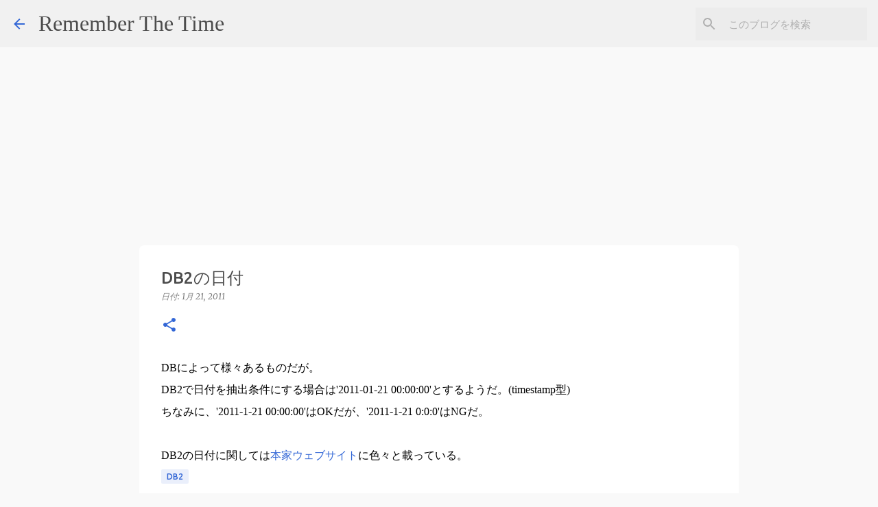

--- FILE ---
content_type: text/html; charset=utf-8
request_url: https://www.google.com/recaptcha/api2/aframe
body_size: 267
content:
<!DOCTYPE HTML><html><head><meta http-equiv="content-type" content="text/html; charset=UTF-8"></head><body><script nonce="os5DmN5SqST1y39RljpFZA">/** Anti-fraud and anti-abuse applications only. See google.com/recaptcha */ try{var clients={'sodar':'https://pagead2.googlesyndication.com/pagead/sodar?'};window.addEventListener("message",function(a){try{if(a.source===window.parent){var b=JSON.parse(a.data);var c=clients[b['id']];if(c){var d=document.createElement('img');d.src=c+b['params']+'&rc='+(localStorage.getItem("rc::a")?sessionStorage.getItem("rc::b"):"");window.document.body.appendChild(d);sessionStorage.setItem("rc::e",parseInt(sessionStorage.getItem("rc::e")||0)+1);localStorage.setItem("rc::h",'1768964483588');}}}catch(b){}});window.parent.postMessage("_grecaptcha_ready", "*");}catch(b){}</script></body></html>